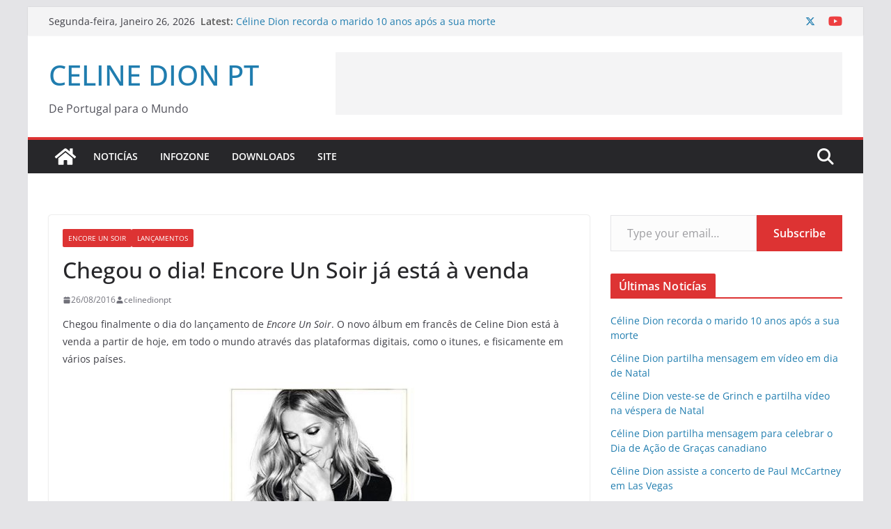

--- FILE ---
content_type: text/html; charset=utf-8
request_url: https://www.google.com/recaptcha/api2/aframe
body_size: 267
content:
<!DOCTYPE HTML><html><head><meta http-equiv="content-type" content="text/html; charset=UTF-8"></head><body><script nonce="st2zwQovjI-gYJIfBWfjtg">/** Anti-fraud and anti-abuse applications only. See google.com/recaptcha */ try{var clients={'sodar':'https://pagead2.googlesyndication.com/pagead/sodar?'};window.addEventListener("message",function(a){try{if(a.source===window.parent){var b=JSON.parse(a.data);var c=clients[b['id']];if(c){var d=document.createElement('img');d.src=c+b['params']+'&rc='+(localStorage.getItem("rc::a")?sessionStorage.getItem("rc::b"):"");window.document.body.appendChild(d);sessionStorage.setItem("rc::e",parseInt(sessionStorage.getItem("rc::e")||0)+1);localStorage.setItem("rc::h",'1769452060695');}}}catch(b){}});window.parent.postMessage("_grecaptcha_ready", "*");}catch(b){}</script></body></html>